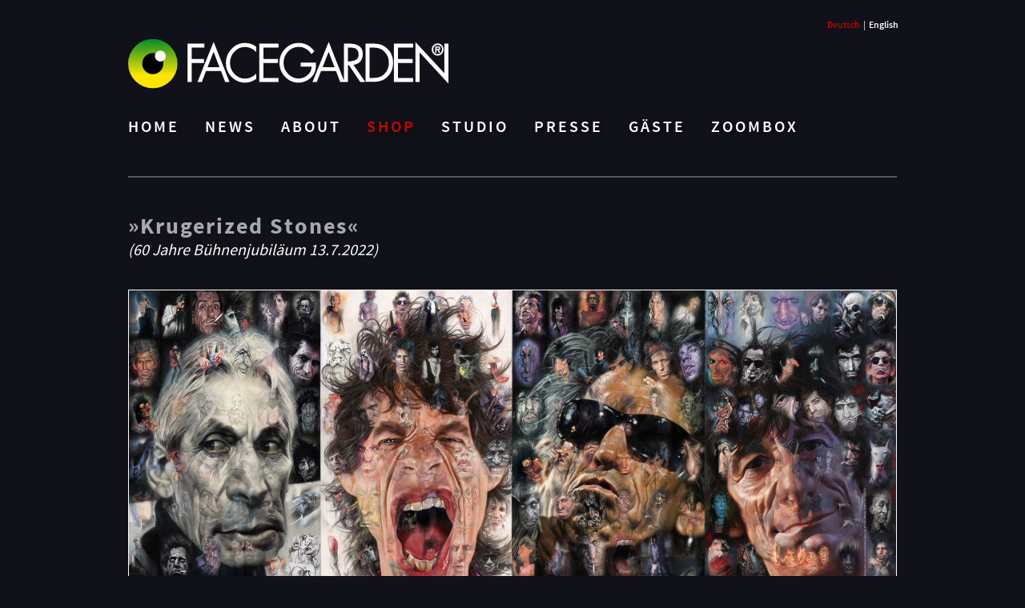

--- FILE ---
content_type: text/html
request_url: https://www.facegarden.com/de/bilder/stones.html
body_size: 11294
content:
<?xml version="1.0" encoding="utf-8"?>
<!DOCTYPE html PUBLIC "-//W3C//DTD XHTML 1.0 Strict//EN" "http://www.w3.org/TR/xhtml1/DTD/xhtml1-strict.dtd">
<html xmlns="http://www.w3.org/1999/xhtml">
<head>
<meta http-equiv="content-type" content="text/html; charset=utf-8" />
<title>facegarden - SHOP</title>
<link rel="shortcut icon" href="https://www.facegarden.com/favicon.ico" />
<meta name="description" content="" />
<meta name="keywords" lang="de" content="Standard-Suchbegriffe" />
<meta name="author" content="Jo Berghammer" />
<meta name="publisher" content="xsiter, http://www.x-siter.de/" />
<meta name="copyright" content="Copyright Jo Berghammer, 2026" />
<meta name="revisit-after" content="15 days" />
<meta name="robots" content="index,follow" />
<meta name="format-detection" content="telephone=no" />
<meta name="language" content="deutsch,de" />
<link rel="alternate" hreflang="en" href="https://www.facegarden.com/en" />
<meta http-equiv="content-language" content="de" />
<script type="text/javascript" src="https://www.facegarden.com/extras/jquery/jquery.min.js"></script>
<link rel="stylesheet" href="https://www.facegarden.com/styles/d10000.css" type="text/css" />
<script type="text/javascript" src="https://www.facegarden.com/extras/cycle/jquery.cycle2.min.js"></script>
<script type="text/javascript" src="https://www.facegarden.com/extras/fancybox/xs_jquery.fancybox-1.3.4.pack.js"></script>
<script type="text/javascript" src="https://www.facegarden.com/extras/fancybox/jquery.mousewheel-3.0.4.pack.js"></script>
<script type="text/javascript">$(document).ready(function() { $("a.zoom").fancybox({ "padding":0,"overlayColor":"#000000", "overlayOpacity":0.75, "titleShow": false, "transitionIn": "elastic", "transitionOut": "fade" }); });</script>
<link rel="stylesheet" href="https://www.facegarden.com/extras/fancybox/jquery.fancybox-1.3.4.css" type="text/css" media="screen"/>
<meta name="viewport" content="width=device-width, initial-scale=1, maximum-scale=2, user-scalable=yes" /></head>
<body>
<div id="b1"><div id="b2">
<div id="b3"></div>
<div id="logo"><a href="https://www.facegarden.com/de/index.html" class="logo"></a></div>
<div id="menuopen">&#xf0c9;</div><div id="menu"><div id="menuinner"><div id="topmenu"><ul><li><a href="https://www.facegarden.com/de/index.html" class="menu0">Home</a></li><li><a href="https://www.facegarden.com/de/news.html" class="menu0">News</a></li><li><a href="https://www.facegarden.com/de/artist.html" class="menu0">about</a></li><li><a href="https://www.facegarden.com/de/bilder.html" class="menu1">SHOP</a></li><li><a href="https://www.facegarden.com/de/photo.html" class="menu0">Studio</a></li><li><a href="https://www.facegarden.com/de/presse.html" class="menu0">Presse</a></li><li><a href="https://www.facegarden.com/de/x.html" class="menu0">G&auml;ste</a></li><li><a href="https://www.facegarden.com/de/heidi.html" class="menu0">ZOOMBOX</a></li></ul></div>
<div id="bmenu"><ul><li><a href="https://www.facegarden.com/de/kontakt.html" class="bmenu0">Kontakt</a></li><li><a href="https://www.facegarden.com/de/impressum.html" class="bmenu0">Impressum</a></li><li><a href="https://www.facegarden.com/de/privacypolicy.html" class="bmenu0">Datenschutz</a></li><li><a href="https://www.facegarden.com/de/guest/search/bilder/stones.html" class="bmenu0" style="padding-left:0px;">Suche</a>
</li><li><a href="https://www.facegarden.com/de/guest/login/bilder/stones.html" class="bmenu0" style="padding-left:0px;">Login</a>
</li></ul></div>
<div id="menu2"><div id="language"><span class="bmenu1">Deutsch</span> &nbsp;| &nbsp;<a href="https://www.facegarden.com/en/bilder/stones.html" class="bmenu0">English</a></div></div></div><div id="menuclose">&#xf00d;</div></div><div id="maincontent"><div class="ctbox12"><div class="ctcol12">
<a name="94"></a>
<h2>&raquo;Krugerized Stones&laquo;</h2><p><i>(60 Jahre B&uuml;hnenjubil&auml;um 13.7.2022)</i><br/>
<br/>
</p>
</div>
</div><div class="ctbox12"><div class="ctcol12">
<a name="95"></a>
<img src="https://www.facegarden.com/img/95.jpg" width="960" height="608" alt="" class="block" />

</div>
</div><div class="ctbox12"><div class="ctcol12">
<a name="96"></a>
<p><br/>
&quot;Virtuose handwerkliche MOSAPAINT&reg;-Kompositionstechnik trifft auf einen genialen Maler. <br/>
Das Verschmelzen einer Bildersammlung zu einem Synergie-Kunstwerk - einem Mosaikgem&auml;lde.</p>
</div>
</div><div class="ctbox12"><div class="ctcol12"><a name="97"></a>
<noscript><div class="xsgalcontainer" style="margin:-12px -12px 0 0;"><div class="thumbnail" style="width:150px; height:150px; margin:12px 12px 0 0;">
<a href="https://www.facegarden.com/de/bilder/stones/details.html"><img src="https://www.facegarden.com/img/151.jpg" width="150" height="150" alt="" style="display:block"/></a></div>
</div></noscript><script type="text/javascript"><!--
$(function() {
    $("#gallery97").cycle({
        speed:500,
        timeout:2500,
        slides:"> *",
        pager:"#nav97",
        pagerEvent: "mouseover",
		pauseOnPagerHover: true
	});
});
document.write('<div id="gal97" style="position:relative; width:960px;"><div id="gallery97" class="pics"><img src="https://www.facegarden.com/img/big151.jpg" class="block"\ width="960" height="4663" /></div><div class="galnav" id="nav97"></div></div>');// --></script></div></div><div class="ctbox12"><div class="ctcol2">
<a name="573"></a>

</div>
<div class="ctcol8">
<table border="0" cellpadding="2" cellspacing="0" width="100%" class="shop"><tr><th>Artikel</th><th style="width:130px; text-align:right">Preis</th></tr><tr class="shop"><td><h4>Krugerized Stones, 118 x 76</h4><b>Format:</b> 118 x 76 cm<br/>
<b>Auflage:</b> 50 limitiert nummeriert<br/>
<b>Bild-Nr.:</b> 12/50<br/>
<b>Signatur:</b> handsigniert<br/>
<b>Ausführung:</b> FineArtPrint kaschiert auf Alu-Dibond / laminiert mit Schutzfolie matt, Schattenfugenrahmen Eiche, schwarz</td><td valign="top" align="right"><a href="https://www.facegarden.com/de/guest/shop_W0501-S-1250_buy/bilder/stones.html" class="wkadd">3.900,00 &euro;<i class="icr">&#xf07b;</i></a></td></tr><tr class="shop"><td><h4>Krugerized Stones, 150 x 95</h4><b>Format:</b> 150 x 95 cm<br/>
<b>Auflage:</b> 50 limitiert nummeriert<br/>
<b>Bild-Nr.:</b> 10/50<br/>
<b>Signatur:</b> handsigniert<br/>
<b>Ausführung:</b> FineArtPrint kaschiert auf Alu-Dibond / laminiert mit Schutzfolie matt, Schattenfugenrahmen Eiche, schwarz</td><td valign="top" align="right"><a href="https://www.facegarden.com/de/guest/shop_W0501-L-1050_buy/bilder/stones.html" class="wkadd">4.900,00 &euro;<i class="icr">&#xf07b;</i></a></td></tr><tr class="shop"><td><h4>Wall of Liquid Frames N°1, 400 x 250</h4><b>Format:</b> 400 x 250 cm /4-teilig á 100 x 250 cm<br/>
Unikat<br/>
<b>Signatur:</b> handsigniert<br/>
<b>Ausführung:</b> FineArtPrint auf Leinen gespannt auf Keilrahmen</td><td valign="top" align="right"><a href="https://www.facegarden.com/de/guest/shop_W0501-Wall-17_buy/bilder/stones.html" class="wkadd">Preisanfrage<i class="icr">&#xf059;</i></a></td></tr></table><p><br/>
<br/>
</p>
</div>
<div class="ctcol2">

</div>
</div><div class="ctbox12"><div class="ctcol12">
<a name="996"></a>
<div class="hr"><hr /></div>
</div>
</div><div class="ctcol12"><a href="https://www.facegarden.com/de/bilder.html#76" class="back">zur&uuml;ck</a>
</div><div class="ctbox12"><div class="ctcol12"><span class="screenonly small"><a href="https://www.facegarden.com/de/kontakt.html" class="bmenu0">Kontakt</a> | <a href="https://www.facegarden.com/de/impressum.html" class="bmenu0">Impressum</a> | <a href="https://www.facegarden.com/de/privacypolicy.html" class="bmenu0">Datenschutz</a> | <a href="https://www.facegarden.com/de/guest/search/bilder/stones.html" class="bmenu0" style="padding-left:0px;">Suche</a>
 | <a href="https://www.facegarden.com/de/guest/login/bilder/stones.html" class="bmenu0" style="padding-left:0px;">Login</a>
</span>
</div></div></div></div></div><script type="text/javascript"><!--
$(function(){

$('a[rel="external"]').click( function() {
	window.open( $(this).attr('href') );
	return false;
});

function scaleimages(e) {
	$('img.block').each(function(index) {
		if ($(window).width()-24<$(this).attr('width')) {
			$(this).addClass('scaledimage');
		} else {
			$(this).removeClass('scaledimage');
		}
	});
	$('*[class^="ct8col"] iframe, .responsive').each(function(index) {
		var x = $(this).attr('width');
		var y = $(this).attr('height');
		var newx = $(window).width();
		if (x>0 && y>0) {
			var newy = y/x*newx|0;
			if (x>newx) {
				$(this).css({'width':newx,'height':newy});
			} else {
				$(this).css({'width':x,'height':y});
			}
		}
	});
	$('div.pics').each(function(index) {
		if ($(window).width()-24<$(this).parent().attr('style').match(/width:([0-9]+)px/)[1]) {
			$(this).parent().addClass('scaledimage');
			var x=$(this).children('img').width();
			var y=$(this).children('img').height();
			var newx = $(window).width()-24;
			var newy = y/x*newx|0;
			$(this).css({'width':newx,'height':newy});
		} else {
			$(this).parent().removeClass('scaledimage');
			var w=$(this).children('img').width();
			var h=$(this).children('img').height();
			$(this).css({'width':w,'height':h});
		}
	});
}

$(window).resize(function(){
	scaleimages();
});

$(window).load(function(){  
  scaleimages();
}); 
$('#postingeditor').css({ 'display':'none' });
$('#postingeditorshow').attr('id','postingeditor');
$('#writeposting').click( function() { $('#postingeditor').slideToggle(500); });

$('.foldhead,.foldheadhigh').click( function() {
	var me=$(this);
	if (me.attr('class')=='foldhead') {
		// AUFKLAPPEN
		// alle anderen Titel ausgeklappter Inhalte deselektieren
		$('.foldheadhigh').removeClass('foldheadhigh').addClass('foldhead');
		// alle anderen sichtbaren Inhalte zuklappen
		$('.foldbody:visible').slideUp(350);

		// geklickten Titel anschalten
		me.removeClass('foldhead').addClass('foldheadhigh');
		me.parent().children('.foldbody:hidden').slideDown(350);
	} else {
		// ZUKLAPPEN
		me.removeClass('foldheadhigh').addClass('foldhead');
		me.parent().children('.foldbody:visible').slideUp(350);
	}
});

$('.foldbody').each(function(e){
	$(this).show();
	$(this).css({'width':$(this).width()+'px'});
	$(this).hide();
});

var rows = $('#artikel_liste tr.shop');
	$('#artikel_filter').keyup(function() {
		var val = $.trim($(this).val()).replace(/ +/g, ' ').toLowerCase();
		rows.show().filter(function(){
			var text = $(this).attr('searchdata').replace(/\s+/g, ' ').toLowerCase();
			return !~text.indexOf(val);
		}).hide();
	});


$('#menuopen').click(function(){
	$('#menu').addClass('open');
});
$('#menuclose').click(function(){
	$('#menu').removeClass('open');
});


var l1 = $('.next').attr('href'), l2 = $('.prev').attr('href'), l3 = $('.back').attr('href');
if (l1 || l2 || l3) {
	$(document).bind('keydown.fb', function(e) {
		if (l3 && e.keyCode==27) { window.location = l3; }
		if (l2 && e.keyCode==37) { window.location = l2; }
		if (l1 && e.keyCode==39) { window.location = l1; }
	});
}


$("#agbclose").click(function(){ $("#agb").fadeOut(500); });
$("a.agbopen").click(function(){ $("#agb").fadeIn(500); });

//$("table.shop tr.shop").click(function(){
//	var link=$(this).children("td").children("a").attr("href");
//	if (link) { window.location=link; }
//});
});
// --></script>
</body>
</html>


--- FILE ---
content_type: text/css
request_url: https://www.facegarden.com/styles/d10000.css
body_size: 28212
content:
/* Style-Sheets */
* { font-family:SourceSansPro,Verdana; }
body { font-size:16px; color:#ffffff; background:#11111a; margin:0; line-height:24px; }
input,textarea { color:#000; }
input.edit, textarea.edit { padding:1px; margin:0; border:1px solid #414148; }
input.warn, textarea.warn { padding:1px; margin:0; border:1px solid #f00; background-color:#fbb; }
h1,h2,h3,h4,h5,h6 { margin:0; }
h1 { color:#a9a9ad; font:400 120px/120px CodaNarrow; letter-spacing:1px; margin-bottom:30px; }
h2 { font:700 28px/32px SourceSansPro; display:block; margin:0; padding:0; letter-spacing:2px; color:#a9a9ad; }
h3 { font:600 24px/28px SourceSansPro; display:block; margin:0; padding:0; letter-spacing:1px; color:#ffffff; }
h4 { font:700 20px/24px SourceSansPro; display:block; margin:0; padding:0; color:#d10000; }
h5 { font-size:10px; font-weight:normal; color:#666; display:block; text-align:center; margin:0 auto; padding:2px 10px; }
img { border:none; display:block; }
#maincontent p, #maincontent td, #maincontent li { margin:0; padding:0; font:300 20px/25px SourceSansPro; }
p { margin:0; padding:0; }
pre { font-family:monospace; }
.admin { color:#cfcfd1; margin:0 0 0 4px; }
.adminbox {  background-color:#34343a; border-color:#414148; border-width:1px 0 1px 0; border-style:solid; padding:0; }

i.icn { font-style:normal; font-family:x-siter; font-size:14px; padding-right:0.5em; }
i.icr { font-style:normal; font-family:x-siter; font-size:14px; padding-left:0.5em; }
span.icn { font-style:normal; font-family:x-siter; padding-left:0.5em; }

.xsicon { font-family:x-siter; font-size:14px; line-height:16px; }
.thumbnail { float:left; position:relative; }
.thumbnail .xsicon { position:absolute; width:28px; background:rgba(17,17,27,0.4) !important; color:#d10000; text-align:center; bottom:0; font:normal 20px/24px x-siter; }
.thumbnail .xsicon:hover { text-decoration:none; color:#ffffff; }
.pup { left:0; border-radius:0 8px 0 0; }
.pdown { right:0; border-radius:8px 0 0 0; }
.galnav { text-align:center; font-size:40px; color:#ffffff; }
.cycle-pager-active { color:#bb292a; }



div.hr { background-color:#a0a0a3; border:none; height:1px; margin:7px 0; }
div.hr2 { background-color:#a0a0a3; border:none; height:4px; margin:7px 0; }
hr { display:none; }
ul.list { list-style-type:none; padding:0; margin:0; }
ul.list li { background-image:url(../images/dot.gif); background-repeat:no-repeat; background-position:0 1ex; padding-left:1em; }

#artikel_liste { line-height:18px; }
#artikel_liste th { background:#3d3d43; font:400 16px/16px SourceSansPro; }
#artikel_liste tr { background:#292930; }
#artikel_liste tr:hover { background:#3d3d43; }
#artikel_liste td { padding:0 10px; }
.shop td, .shop2 td, .shop th { font:normal 16px/16px "SourceSansPro"; }
.shopmini th, .shopnormal th	{ color:#d10000; text-align:left; }
.shop th { border-bottom:1px solid #58585f; text-align:left; color:#ffffff; }
.shop td { border-bottom:1px solid #58585f; }
th.r { text-align:right; }
.shop tr, .shopmini tr, .shopnormal tr { }
.shop tr.shop:hover { background:#34343a; }
tr.shoperror { color:#d10000; background:#370e15; }
tr.shoperror input { border:1px solid #d10000; background:#f1b3b3; padding:2px; }
tr.shoperror a { color:#ffffff; }

A.icn { font-family:x-siter; color:#88888d; text-decoration:none; }
A.icn:hover { font-family:x-siter; color:#ffffff; text-decoration:none; }
.anzahl { padding-right:5px; }
.anzahl abbr a { font:700 18px/18px SourceSansPro; display:inline-block; border-style:solid; border-width:1px; width:21px; height:16px; text-align:center; border-radius:5px 0 0 5px; text-decoration:none; }
.anzahl abbr+abbr a { border-top-left-radius:0; border-bottom-left-radius:0; border-left-width:0; }
.anzahl abbr:last-child a { border-top-right-radius:5px; border-bottom-right-radius:5px; }
A.icnr { color:#fff;  background:#3b73de; text-shadow:#000 1px 1px 1px; border-color:#aaa; }
A.icnr:hover { background:#264a8e; }
A.icnl { color:#fff;  background:#cc3a00; text-shadow:#000 1px 1px 1px; border-color:#aaa; }
A.icnl:hover { background:#a32e00; }

.shop_aa_less { display:inline-block; width:13px; height:11px; background:url(../images/aa_klein.gif) no-repeat 0 0; }
.shop_aa_more { display:inline-block; width:13px; height:11px; background:url(../images/aa_gross.gif) no-repeat 0 0; }
.shop_wk_less { display:inline-block; width:13px; height:11px; background:url(../images/wk_klein.gif) no-repeat 0 0; }
.shop_wk_more { display:inline-block; width:13px; height:11px; background:url(../images/wk_gross.gif) no-repeat 0 0; }
.shop_wk_leer { display:inline-block; width:13px; height:11px; }

#agb { padding:20px; width:800px; border-radius:10px; margin:-130px 60px 0 60px; position:absolute; background:#11111a; border:1px solid #88888d; display:none; }
#agbinner { height:400px; overflow-y:auto; }
#agbclose { position:absolute; width:30px; height:30px; right:-8px; top:-8px; background:url(../extras/fancybox/fancy_close.png) no-repeat; }
.wklink { border:1px solid #aaa; padding:5px 10px; border-radius:5px; margin-top:-9px; background:#3b73de; text-shadow:#000 1px 1px 1px; font-size:12px; color:#fff; }
.wklink:hover { text-decoration:none; border-color:#fff; background:#264a8e; text-shadow:#000 1px 1px 1px; font-size:12px; color:#fff; }
.wkadd { display:inline-block; border:1px solid #aaa; padding:0 6px 3px 6px; border-radius:5px; margin:5px 0; background:#3b73de; text-shadow:#000 1px 1px 1px; font-size:12px; line-height:16px; color:#fff; }
.wkadd:hover { text-decoration:none; border-color:#fff; background:#264a8e; text-shadow:#000 1px 1px 1px; font-size:12px; color:#fff; }
.kasse { border:1px solid #aaa; padding:5px 10px; border-radius:5px; margin-top:-9px; background:#cc3a00; text-shadow:#000 1px 1px 1px; font-size:12px; color:#fff; }
.kasse:hover { text-decoration:none; border-color:#fff; background:#a32e00; text-shadow:#000 1px 1px 1px; font-size:12px; color:#fff; }

A { text-decoration:none; }
A:hover { text-decoration:underline; }
A.icon { margin:0 1px; }
A.icon:hover { text-decoration:none; }

A.navigation { color:#d10000; }
A.url { color:#d10000; text-decoration:none; }
A.download { background:url(../images/download.gif) no-repeat left; padding-left:10px; color:#d10000; text-decoration:none; }
A.back { background:url(../images/links.gif) no-repeat left; padding-left:10px; color:#d10000; text-decoration:none; }
A.prev { background:url(../images/links.gif) no-repeat left; padding-left:10px; color:#d10000; text-decoration:none; }
A.next { background:url(../images/rechts.gif) no-repeat right; padding-right:10px; color:#d10000; text-decoration:none; }
A.navigation:hover,A.url:hover,A.download:hover,A.back:hover,A.prev:hover,A.next:hover { color:#ffffff; text-decoration:underline; }
A.dir { background:url(../images/dir0.gif) no-repeat left; padding-left:14px; color:#d10000; text-decoration:none; }
A.dir:hover { background:url(../images/dir1.gif) no-repeat left; padding-left:14px; color:#ffffff; text-decoration:underline; }

A.bmenu0 { font:600 12px/16px SourceSansPro; color:#ffffff; }
A.bmenu1 { font:600 12px/16px SourceSansPro; color:#d10000; }
A.bmenu0:hover,A.bmenu1:hover { color:#da3333; text-decoration:none; }

div.posting { background-color:#eeeeee; padding:2px; }
div.posting h4, div.posting .postinghead { color:#333; background-color:#ccc; display:block; margin:0; padding:1px; font-size:11px; text-transform:none; letter-spacing:0; }

#guestbookhead h2 { float:left; }
#guestbookhead a { float:right; color:#999; font-size:11px; margin:12px 12px 0 0; }

.foldhead { padding-left:10px; background:url(../images/rechts.gif) no-repeat left; font-weight:bold; color:#888; text-decoration:none; }
.foldheadhigh { padding-left:10px; background:url(../images/unten.gif) no-repeat left; font-weight:bold; color:#888; text-decoration:none; }
.foldhead:hover, .foldheadhigh:hover { text-decoration:none; }
.foldbody { display:none; font-size:12px; }
div.clock { background:url(../images/clock.gif) no-repeat 50% 50%; width:12px; height:18px; }
div.lock { background:url(../images/lock.gif) no-repeat 50% 50%; width:12px; height:18px; }

div.menuend { border-color:#999; border-width:1px 0 0 0; border-style:solid; padding:3px 0; }
.box { margin:0; background-color:#1d1d25; padding:8px; }
.quote { margin:0 0 0 16px; color:#0000BE; }
.small { font-size:12px; }
.big { font-size:18px; }
.c { color:#bb292a; }
.subtxt { color:#999; font-weight:bold; }
.u { text-decoration:underline; }
.r { text-align:right; }

.zoomicon { display:block; bottom:0; left:0; width:13px; height:13px; position:absolute; background:url(../images/zoom.gif) no-repeat 0 0; }

#logo { position:absolute; left:12px; top:48px; width:400px; height:63px; }
a.logo { display:block; width:400px; height:63px; background:url(../images/logo.svg) no-repeat 0 0; }
#topmenu { position:absolute; left:12px; top:145px; width:960px; }
#leftside { float:left; margin:0 24px 0 49px; width:240px; }
#maincontent { position:absolute; left:0; top:256px; width:972px; padding:12px 0 64px 12px; }
#menu { width:150px; padding-bottom:8px; }
#marginal { width:216px; padding-bottom:8px; }
#banner { position:absolute; top:0; left:12px; width:400px; }
#subnavi { position:absolute; left:12px; top:222px; }
.block { display:block; }
.fileselection { margin-left:32px; display:none; }
#menu2 { position:absolute; top:20px; right:10px; font-size:12px; width:300px; }
#menu2 span { font-size:12px; color:#d10000; }
#language { margin-left:40px; float:right; }
#warenkorb { position:absolute; top:0; right:0; border-style:solid; border-color:#a0a0a3; border-width:0 1px 1px 1px; border-radius:0 0 10px 10px; background:rgba(17,17,26,0.95); width:350px; font-size:14px; padding:25px 10px 10px 10px; z-index:10; }
.mobileonly { display:none; }
#menuclose { display:none; }
#menuopen { display:none; }
.zoomcontainer { position:relative; border:1px solid #fff; }
.zoomcontainer > div { position:absolute; top:0; bottom:0; left:0; right:0; background:#000; }

#b1 { margin:0 auto; width:984px; }
#b2 { position:absolute; width:984px; }
#b3 { position:absolute; top:220px; left:12px; width:960px; height:2px; background:#58585f; }

#topmenu ul { list-style-type:none; padding:0; margin:2px 0; text-shadow:3px 3px 4px #0c0c12; }
#topmenu ul li { display:block; float:left; margin:0; padding:0; }
#topmenu ul ul { display:none; position:absolute; top:24px; background:#24242c; padding:8px 16px; margin-left:-16px; z-index:100; text-shadow:3px 3px 4px #19191f; }
#topmenu ul ul li { display:block; float:none; margin:0; padding:0; }

a.menu0 { padding-right:32px; font:600 20px/24px SourceSansPro; color:#ffffff; text-transform:uppercase; letter-spacing:3px; }
a.menu1 { padding-right:32px; font:600 20px/24px SourceSansPro; color:#d10000; text-transform:uppercase; letter-spacing:3px; }

a.submenu0 { font:600 18px/30px SourceSansPro; color:#ffffff; letter-spacing:2px; line-height:30px; }
a.submenu1 { font:600 18px/30px SourceSansPro; color:#d10000; letter-spacing:2px; line-height:30px; }

.edit_wrapper { width:960px; margin:0; padding:0; overflow:hidden; }
.edit_wrapper div { width:960px; }
.edit_wrapper textarea { margin-left:12px; float:left; }

span.playbutton { position:absolute; width:64px; height:64px; margin:-32px 0 0 -32px; top:50%; left:50%; background:url(../images/video_play_button.png) no-repeat 0 0; }
span.playbutton:hover { background-position:0 -64px; }

SUB,SUP { line-height:1px; }
div.markup { border:1px inset #3d3d43; background-color:#292930; padding:0 1px 3px 1px; }
div.markup a { border:1px outset #eee; padding:2px; margin:0; color:#444; text-decoration:none; cursor:pointer; }
div.markup a:hover { border:1px inset #eee; background-color:#ccc; text-decoration:none; }

.ctadmin div.markup { padding:0 1px 3px 1px; height:19px; }
.ctadmin div.markup a { display:block; float:left; height:18px; margin:1px 0; padding:0 4px; font-size:10px; line-height:18px; border-style:solid; border-width:1px; border-color:#7c7c81  #0c0c12 #0c0c12 #7c7c81; color:#cfcfd1; background-color:#3d3d43; background-image:url(../images/admin0.gif); font-family:Verdana; }
.ctadmin div.markup a:hover { display:block; float:left; height:18px; margin:1px 0; padding:0 4px; font-size:10px; line-height:18px; border-style:solid; border-width:1px; border-color:#0c0c12 #7c7c81 #7c7c81  #0c0c12 ; color:#cfcfd1; background-color:#323238; background-image:url(../images/admin1.gif); text-decoration:none; }
.ctadmin div.imgpos { border:none; background:none; padding:0; }
.ctadmin div.imgpostd { border:none; background:#292930; padding:0; }

.ctadmin span { display:block; height:18px; margin:0 0 1ex 0; border-bottom:1px solid #414148; display:block; background-color:#11111a; margin-bottom:1ex; padding-top:1px; }
.ctadmin span a { display:block; height:17px; float:left; border-width:1px 1px 0 1px; border-style:solid; border-color:#414148; background-color:#292930; color:#cececf; text-decoration:none; margin:0 2px; padding:0 2px; cursor:pointer; line-height:18px; }
.ctadmin span a:hover { background-color:#292930; color:#ffffff; }
.ctadmin span a.active { background-color:#34343a; color:#ffffff; padding-bottom:1px; }
.ctadmin span a input { margin:3px; padding:0; font-size:10px; display:block; float:left; }

.adminbox span.blind { color:#9e9ef0; display:inline; background:none; border:none; }

abbr.info, abbr.blind, span.blind  { display:block; float:left; height:18px; margin:1px 0; padding:0 4px; font-size:10px; line-height:18px; border-style:solid; border-width:1px; border-color:#7c7c81  #0c0c12 #0c0c12 #7c7c81; color:#cececf; background-color:#3d3d43; background-image:url(../images/admin0.gif); font-family:Verdana; text-decoration:none; }
.ctadmin i { color:#f00; }
.clear  { clear:both; }

.ctrl_prev { position:absolute; left:0; width:32px; z-index:1000; height:100%; display:none; }
.gal_prev { position:absolute; left:0; width:32px; height:100%; background:#fff url(../images/banner-prev.gif) no-repeat 50% 50%; opacity:0.2; filter:alpha(opacity=20); }
.ctrl_next { position:absolute; right:0; width:32px; z-index:1000; height:100%; display:none; }
.gal_next { position:absolute; right:0; width:32px; height:100%; background:#fff url(../images/banner-next.gif) no-repeat 50% 50%; opacity:0.2; filter:alpha(opacity=20); }
.gal_ct { position:absolute; bottom:0; left:0; background:#11111a; opacity:0.6; filter:alpha(opacity=60); width:100%; }
.gal_ct2 { padding:10px 16px; }
.ctcol1 { width:69px; margin:0 12px 12px 0; float:left; overflow:hidden; }
.ctadm1 { width:69px; margin:0 12px 12px 0; float:left; overflow:hidden; background-color:#34343a; border-color:#414148; border-width:1px 0 1px 0; border-style:solid; padding:0; }
.ctbox1 { width:81px; margin:0; float:left; overflow:hidden; }
.ctcol2 { width:150px; margin:0 12px 12px 0; float:left; overflow:hidden; }
.ctadm2 { width:150px; margin:0 12px 12px 0; float:left; overflow:hidden; background-color:#34343a; border-color:#414148; border-width:1px 0 1px 0; border-style:solid; padding:0; }
.ctbox2 { width:162px; margin:0; float:left; overflow:hidden; }
.ctcol3 { width:231px; margin:0 12px 12px 0; float:left; overflow:hidden; }
.ctadm3 { width:231px; margin:0 12px 12px 0; float:left; overflow:hidden; background-color:#34343a; border-color:#414148; border-width:1px 0 1px 0; border-style:solid; padding:0; }
.ctbox3 { width:243px; margin:0; float:left; overflow:hidden; }
.ctcol4 { width:312px; margin:0 12px 12px 0; float:left; overflow:hidden; }
.ctadm4 { width:312px; margin:0 12px 12px 0; float:left; overflow:hidden; background-color:#34343a; border-color:#414148; border-width:1px 0 1px 0; border-style:solid; padding:0; }
.ctbox4 { width:324px; margin:0; float:left; overflow:hidden; }
.ctcol5 { width:393px; margin:0 12px 12px 0; float:left; overflow:hidden; }
.ctadm5 { width:393px; margin:0 12px 12px 0; float:left; overflow:hidden; background-color:#34343a; border-color:#414148; border-width:1px 0 1px 0; border-style:solid; padding:0; }
.ctbox5 { width:405px; margin:0; float:left; overflow:hidden; }
.ctcol6 { width:474px; margin:0 12px 12px 0; float:left; overflow:hidden; }
.ctadm6 { width:474px; margin:0 12px 12px 0; float:left; overflow:hidden; background-color:#34343a; border-color:#414148; border-width:1px 0 1px 0; border-style:solid; padding:0; }
.ctbox6 { width:486px; margin:0; float:left; overflow:hidden; }
.ctcol7 { width:555px; margin:0 12px 12px 0; float:left; overflow:hidden; }
.ctadm7 { width:555px; margin:0 12px 12px 0; float:left; overflow:hidden; background-color:#34343a; border-color:#414148; border-width:1px 0 1px 0; border-style:solid; padding:0; }
.ctbox7 { width:567px; margin:0; float:left; overflow:hidden; }
.ctcol8 { width:636px; margin:0 12px 12px 0; float:left; overflow:hidden; }
.ctadm8 { width:636px; margin:0 12px 12px 0; float:left; overflow:hidden; background-color:#34343a; border-color:#414148; border-width:1px 0 1px 0; border-style:solid; padding:0; }
.ctbox8 { width:648px; margin:0; float:left; overflow:hidden; }
.ctcol9 { width:717px; margin:0 12px 12px 0; float:left; overflow:hidden; }
.ctadm9 { width:717px; margin:0 12px 12px 0; float:left; overflow:hidden; background-color:#34343a; border-color:#414148; border-width:1px 0 1px 0; border-style:solid; padding:0; }
.ctbox9 { width:729px; margin:0; float:left; overflow:hidden; }
.ctcol10 { width:798px; margin:0 12px 12px 0; float:left; overflow:hidden; }
.ctadm10 { width:798px; margin:0 12px 12px 0; float:left; overflow:hidden; background-color:#34343a; border-color:#414148; border-width:1px 0 1px 0; border-style:solid; padding:0; }
.ctbox10 { width:810px; margin:0; float:left; overflow:hidden; }
.ctcol11 { width:879px; margin:0 12px 12px 0; float:left; overflow:hidden; }
.ctadm11 { width:879px; margin:0 12px 12px 0; float:left; overflow:hidden; background-color:#34343a; border-color:#414148; border-width:1px 0 1px 0; border-style:solid; padding:0; }
.ctbox11 { width:891px; margin:0; float:left; overflow:hidden; }
.ctcol12 { width:960px; margin:0 12px 12px 0; float:left; overflow:hidden; }
.ctadm12 { width:960px; margin:0 12px 12px 0; float:left; overflow:hidden; background-color:#34343a; border-color:#414148; border-width:1px 0 1px 0; border-style:solid; padding:0; }
.ctbox12 { width:972px; margin:0; float:left; overflow:hidden; }
.ctadmin { width:960px; margin:0 12px 12px 0; float:left; overflow:hidden; background-color:#34343a; border-color:#414148; border-width:1px 0 1px 0; border-style:solid; padding:0; }
.ctadmin * { font-family:Verdana; font-size:12px; }
.mgcol1 { width:100px; margin:0 8px 8px 0; float:left; overflow:hidden; }
.mgadm1 { width:100px; margin:0 8px 8px 0; float:left; overflow:hidden; background-color:#34343a; border-color:#414148; border-width:1px 0 1px 0; border-style:solid; padding:0; }
.mgbox1 { width:108px; margin:0; float:left; overflow:hidden; }
.mgcol2 { width:208px; margin:0 8px 8px 0; float:left; overflow:hidden; }
.mgadm2 { width:208px; margin:0 8px 8px 0; float:left; overflow:hidden; background-color:#34343a; border-color:#414148; border-width:1px 0 1px 0; border-style:solid; padding:0; }
.mgbox2 { width:216px; margin:0; float:left; overflow:hidden; }
.mgadmin { width:208px; margin:0 8px 8px 0; float:left; overflow:hidden; background-color:#34343a; border-color:#414148; border-width:1px 0 1px 0; border-style:solid; padding:0; }
.mgadmin * { font-family:Verdana; font-size:12px; }

a.admin { display:block; float:left; height:18px; margin:1px 0; padding:0 4px; font-size:10px; line-height:18px; border-style:solid; border-width:1px; border-color:#7c7c81  #0c0c12 #0c0c12 #7c7c81; color:#cfcfd1; background-color:#3d3d43; background-image:url(../images/admin0.gif); font-family:Verdana; }
a.admin:hover { display:block; float:left; height:18px; margin:1px 0; padding:0 4px; font-size:10px; line-height:18px; border-style:solid; border-width:1px; border-color:#0c0c12 #7c7c81 #7c7c81  #0c0c12 ; color:#cfcfd1; background-color:#323238; background-image:url(../images/admin1.gif); text-decoration:none; }
.submit { display:block; float:left; height:20px; margin:1px 0; padding:0 4px; font-size:10px; line-height:18px; border-style:solid; border-width:1px; border-color:#7c7c81  #0c0c12 #0c0c12 #7c7c81; color:#cfcfd1; background-color:#3d3d43; background-image:url(../images/admin0.gif); font-family:Verdana; }
.submit:hover { display:block; float:left; height:20px; margin:1px 0; padding:0 4px; font-size:10px; line-height:18px; border-style:solid; border-width:1px; border-color:#0c0c12 #7c7c81 #7c7c81  #0c0c12; color:#cfcfd1; background-color:#323238; background-image:url(../images/admin1.gif); text-decoration:none; }
.search { display:block; float:left; margin:1px; padding:0 2px; font-size:10px; line-height:18px; font-family:Verdana; border-style:solid; border-width:1px; border-color:#0c0c12 #7c7c81 #7c7c81  #0c0c12; color:#cfcfd1; background-color:#3d3d43; background-image:url(../images/admin2.gif); text-decoration:none; }

@media only screen and (max-device-width:480px){
	* { -webkit-text-size-adjust:none; }
}
@media only screen and (-webkit-min-device-pixel-ratio:2) {
	A.dir { background:url(../images/dir0_2x.gif) no-repeat left; background-size:12px 9px; }
	A.dir:hover { background:url(../images/dir1_2x.gif) no-repeat left; background-size:12px 9px; }
	.zoomicon { background:url(../images/zoom_2x.gif) no-repeat 0 0; background-size:13px 13px; }
	div.clock { background:url(../images/clock_2x.gif) no-repeat 50% 50%; background-size:12px 12px; }
	div.lock { background:url(../images/lock_2x.gif) no-repeat 50% 50%; background-size:12px 12px; }
	A.download { background:url(../images/download_2x.gif) no-repeat left; background-size:7px 9px; }
	.gal_prev { background:#fff url(../images/banner-prev_2x.gif) no-repeat 50% 50%; background-size:20px 39px; }
	.gal_next { background:#fff url(../images/banner-next_2x.gif) no-repeat 50% 50%; background-size:20px 39px; }
	abbr.blind, span.blind { background-image:url(../images/admin0_2x.gif); background-size:32px 18px; }
	a.admin { background-image:url(../images/admin0_2x.gif); background-size:32px 18px; }
	a.admin:hover { background-image:url(../images/admin1_2x.gif); background-size:32px 18px; }
	.submit { background-image:url(../images/admin0_2x.gif); background-size:32px 18px; }
	.submit:hover { background-image:url(../images/admin1_2x.gif); background-size:32px 18px; }
	.search { background-image:url(../images/admin2_2x.gif); background-size:32px 18px; }
	ul.list li { background-image:url(../images/dot_2x.gif); background-size:4px 4px; }
	.foldheadhigh { background:url(../images/unten_2x.gif) no-repeat left; background-size:7px 7px; }
	.shop_aa_less { background:url(../images/aa_klein_2x.gif); background-size:13px 11px; }
	.shop_aa_more { background:url(../images/aa_gross_2x.gif); background-size:13px 11px; }
	.shop_wk_less { background:url(../images/wk_klein_2x.gif); background-size:13px 11px; }
	.shop_wk_more { background:url(../images/wk_gross_2x.gif); background-size:13px 11px; }
}
@media (min-width:985px) {
	#topmenu ul :hover ul { display:block; }
	#topmenu ul :hover > a { color:#d10000; text-decoration:none; }
	#bmenu { display:none; }
}

@media (max-width:984px) {
	.screenonly { display:none; }
	.mobileonly { display:initial; }
	#menu { position:fixed; top:0; right:-320px; width:320px; height:100%; background:#444; z-index:1200; box-shadow:0 0 0 #000; transition:all 0.4s ease-in-out; -moz-transition:all 0.4s ease-in-out; }
	#menu.open { box-shadow:0 0 20px #000; right:0; }
	#menuinner { position:absolute; overflow:scroll; height:100%; width:380px; box-sizing:border-box; padding:80px 0 0 10px; }
	#topmenu { position:relative; top:initial; left:initial; width:initial; }
	#topmenu ul { margin:2px 0 12px 16px; }
	#topmenu ul li { float:none; margin-bottom:10px; }
	#topmenu ul ul { display:block; position:unset; top:unset; background:none; padding:unset; margin:0 0 16px 16px; z-index:initial; text-shadow:inherit; }
	a.menu0, a.menu1, a.submenu0, a.submenu1 { padding-right:0; }
	a.menu0:hover, a.menu1:hover, a.submenu0:hover, a.submenu1:hover { color:#d10000; text-decoration:none; }
	a.bmenu0 { font:600 18px/30px SourceSansPro; color:#ffffff; letter-spacing:2px; }
	a.bmenu1, span.bmenu1, #menu2 span { font:600 18px/30px SourceSansPro; color:#d10000; letter-spacing:2px; }
	#bmenu ul { list-style-type:none; padding:0; margin:0 0 16px 16px; text-shadow:3px 3px 4px #0c0c12; }
	#bmenu u li { margin-bottom:10px; }
	#menuclose { position:absolute; right:16px; top:55px; color:#fff; width:40px; height:40px; font:400 40px/40px x-siter; text-align:center; display:block; }
	#menuopen { position:absolute; right:16px; top:55px; color:#fff; width:40px; height:40px; font:400 40px/40px x-siter; text-align:center; display:block; }
	#menu2 { position:relative; right:unset; top:unset; }
	#language { float:none; margin-left:16px; text-shadow:3px 3px 4px #0c0c12; letter-spacing:2px; font:400 18px/30px SourceSansPro-Semibold; }
	#menuopen:hover, #menuclose:hover { color:#da3333; }
	#b1 { width:100%; }
	#b2 { width:100%; }
	#b3 { width:100%; left:0; top:150px; }
	#maincontent { top:186px; width:100%; left:0; box-sizing:border-box; padding:0 12px; }
	h1 { font: 400 90px/90px CodaNarrow; }
	.scaledimage { width:100% !important; height:auto !important; }
	.ctadmin { width:100% !important; }
	*[class^="ctbox"] { width:100% !important; float:none; }
	*[class^="ctcol"] { width:100% !important; float:none; }
}

@media (max-width:640px) {
	h1 { font: 400 75px/75px CodaNarrow; }
}

@media (max-width:520px) {
	#logo { width:100%; height:auto; box-sizing:border-box; left:0; padding:0 72px 0 12px; }
	a.logo { width:100%; display:block; background-size:auto; background-position:0 50%; }
}

@media (max-width:480px) {
	h1 { font: 400 50px/50px CodaNarrow; }
}


@font-face {
	font-family:'x-siter';
	src: url('../fonts/x-siter.eot');
	src: url('../fonts/x-siter.woff') format('woff'),url('../fonts/x-siter.svg#x-siter') format('svg'),url('../fonts/x-siter.ttf') format('truetype');
	font-weight: normal;
	font-style: normal;
}

@font-face {
	font-family: 'CodaNarrow';
	font-style: normal;
	font-weight: normal;
	src: url('../fonts/Coda-Narrow.eot');
	src: url('../fonts/Coda-Narrow.woff') format('woff'), url('../fonts/Coda-Narrow.svg#Coda-Narrow') format('svg'), url('../fonts/Coda-Narrow.ttf') format('truetype');
}

@font-face {font-family:'Raleway';
	src:url('../fonts/Raleway-Regular.eot');
	font-style:normal;
	font-weight:400;
	src:url('../fonts/Raleway-Regular.woff') format('woff'),url('../fonts/Raleway-Regular.ttf') format('truetype'), url('../fonts/Raleway-Regular.svg#Raleway-Regular') format('svg');
}

@font-face {font-family:'Raleway';
	src:url('../fonts/Raleway-Bold.eot');
	font-style:normal;
	font-weight:700;
	src:url('../fonts/Raleway-Bold.woff') format('woff'),url('../fonts/Raleway-Bold.ttf') format('truetype'), url('../fonts/Raleway-Bold.svg#Raleway-Bold') format('svg');
}

@font-face {font-family:'Raleway';
	src:url('../fonts/Raleway-Italic.eot');
	font-style:italic;
	font-weight:400;
	src:url('../fonts/Raleway-Italic.woff') format('woff'),url('../fonts/Raleway-Italic.ttf') format('truetype'), url('../fonts/Raleway-Italic.svg#Raleway-Italic') format('svg');
}

@font-face {font-family:'Raleway';
	src:url('../fonts/Raleway-BoldItalic.eot');
	font-style:italic;
	font-weight:700;
	src:url('../fonts/Raleway-BoldItalic.woff') format('woff'),url('../fonts/Raleway-BoldItalic.ttf') format('truetype'), url('../fonts/Raleway-BoldItalic.svg#Raleway-BoldItalic') format('svg');
}

@font-face {
	font-family: 'SourceSansPro';
	font-style: normal;
	font-weight: normal;
	src: url('../fonts/SourceSansPro-Regular.eot');
	src: url('../fonts/SourceSansPro-Regular.woff') format('woff'), url('../fonts/SourceSansPro-Regular.svg#SourceSansPro-Regular') format('svg');
}

@font-face {
	font-family: 'SourceSansPro';
	font-style: normal;
	font-weight: 600;
	src: url('../fonts/SourceSansPro-Semibold.eot');
	src: url('../fonts/SourceSansPro-Semibold.woff') format('woff'), url('../fonts/SourceSansPro-Semibold.svg#SourceSansPro-Semibold') format('svg');
}

@font-face {
	font-family: 'SourceSansPro';
	font-style: normal;
	font-weight: 700;
	src: url('../fonts/SourceSansPro-Bold.eot');
	src: url('../fonts/SourceSansPro-Bold.woff') format('woff'), url('../fonts/SourceSansPro-Bold.svg#SourceSansPro-Bold') format('svg');
}


--- FILE ---
content_type: text/javascript
request_url: https://www.facegarden.com/extras/fancybox/xs_jquery.fancybox-1.3.4.pack.js
body_size: 26157
content:
;(function($){var g,loading,overlay,wrap,outer,content,close,title,nav_left,nav_right,selectedIndex=0,selectedOpts={},selectedArray=[],currentIndex=0,currentOpts={},currentArray=[],ajaxLoader=null,imgPreloader=new Image(),imgRegExp=/\.(jpg|gif|png|bmp|jpeg)(.*)?$/i,swfRegExp=/[^\.]\.(swf)\s*$/i,loadingTimer,loadingFrame=1,titleHeight=0,titleStr='',start_pos,final_pos,busy=false,fx=$.extend($('<div/>')[0],{prop:0}),isIE6=$.browser.msie&&$.browser.version<7&&!window.XMLHttpRequest,panState=false,panBxS,panByS,panBxL,panByL,pan,_abort=function(){loading.hide();imgPreloader.onerror=imgPreloader.onload=null;if(ajaxLoader){ajaxLoader.abort()}g.empty()},_error=function(){if(false===selectedOpts.onError(selectedArray,selectedIndex,selectedOpts)){loading.hide();busy=false;return}selectedOpts.titleShow=false;selectedOpts.width='auto';selectedOpts.height='auto';g.html('<p id="fancybox-error">The requested content cannot be loaded.<br />Please try again later.</p>');_process_inline()},_start=function(){var d=selectedArray[selectedIndex],href,type,title,str,emb,ret;_abort();selectedOpts=$.extend({},$.fn.fancybox.defaults,(typeof $(d).data('fancybox')=='undefined'?selectedOpts:$(d).data('fancybox')));ret=selectedOpts.onStart(selectedArray,selectedIndex,selectedOpts);if(ret===false){busy=false;return}else if(typeof ret=='object'){selectedOpts=$.extend(selectedOpts,ret)}title=selectedOpts.title||(d.nodeName?$(d).attr('title'):d.title)||'';if(d.nodeName&&!selectedOpts.orig){selectedOpts.orig=$(d).children("img:first").length?$(d).children("img:first"):$(d)}if(title===''&&selectedOpts.orig&&selectedOpts.titleFromAlt){title=selectedOpts.orig.attr('alt')}href=selectedOpts.href||(d.nodeName?$(d).attr('href'):d.href)||null;if((/^(?:javascript)/i).test(href)||href=='#'){href=null}if(selectedOpts.type){type=selectedOpts.type;if(!href){href=selectedOpts.content}}else if(selectedOpts.content){type='html'}else if(href){if(href.match(imgRegExp)){type='image'}else if(href.match(swfRegExp)){type='swf'}else if($(d).hasClass("iframe")){type='iframe'}else if(href.indexOf("#")===0){type='inline'}else{type='ajax'}}if(!type){_error();return}if(type=='inline'){d=href.substr(href.indexOf("#"));type=$(d).length>0?'inline':'ajax'}selectedOpts.type=type;selectedOpts.href=href;selectedOpts.title=title;if(selectedOpts.autoDimensions){if(selectedOpts.type=='html'||selectedOpts.type=='inline'||selectedOpts.type=='ajax'){selectedOpts.width='auto';selectedOpts.height='auto'}else{selectedOpts.autoDimensions=false}}if(selectedOpts.modal){selectedOpts.overlayShow=true;selectedOpts.hideOnOverlayClick=false;selectedOpts.hideOnContentClick=false;selectedOpts.enableEscapeButton=false;selectedOpts.showCloseButton=false}selectedOpts.padding=parseInt(selectedOpts.padding,10);selectedOpts.margin=parseInt(selectedOpts.margin,10);g.css('padding',(selectedOpts.padding+selectedOpts.margin));$('.fancybox-inline-tmp').unbind('fancybox-cancel').bind('fancybox-change',function(){$(this).replaceWith(content.children())});switch(type){case'html':g.html(selectedOpts.content);_process_inline();break;case'inline':if($(d).parent().is('#fancybox-content')===true){busy=false;return}$('<div class="fancybox-inline-tmp" />').hide().insertBefore($(d)).bind('fancybox-cleanup',function(){$(this).replaceWith(content.children())}).bind('fancybox-cancel',function(){$(this).replaceWith(g.children())});$(d).appendTo(g);_process_inline();break;case'image':busy=false;$.fancybox.showActivity();imgPreloader=new Image();imgPreloader.onerror=function(){_error()};imgPreloader.onload=function(){busy=true;imgPreloader.onerror=imgPreloader.onload=null;_process_image()};imgPreloader.src=href;break;case'swf':selectedOpts.scrolling='no';str='<object classid="clsid:D27CDB6E-AE6D-11cf-96B8-444553540000" width="'+selectedOpts.width+'" height="'+selectedOpts.height+'"><param name="movie" value="'+href+'"></param>';emb='';$.each(selectedOpts.swf,function(a,b){str+='<param name="'+a+'" value="'+b+'"></param>';emb+=' '+a+'="'+b+'"'});str+='<embed src="'+href+'" type="application/x-shockwave-flash" width="'+selectedOpts.width+'" height="'+selectedOpts.height+'"'+emb+'></embed></object>';g.html(str);_process_inline();break;case'ajax':busy=false;$.fancybox.showActivity();selectedOpts.ajax.win=selectedOpts.ajax.success;ajaxLoader=$.ajax($.extend({},selectedOpts.ajax,{url:href,data:selectedOpts.ajax.data||{},error:function(a,b,c){if(a.status>0){_error()}},success:function(a,b,c){var o=typeof c=='object'?c:ajaxLoader;if(o.status==200){if(typeof selectedOpts.ajax.win=='function'){ret=selectedOpts.ajax.win(href,a,b,c);if(ret===false){loading.hide();return}else if(typeof ret=='string'||typeof ret=='object'){a=ret}}g.html(a);_process_inline()}}}));break;case'iframe':_show();break}},_process_inline=function(){var w=selectedOpts.width,h=selectedOpts.height;if(w.toString().indexOf('%')>-1){w=parseInt(($(window).width()-(selectedOpts.margin*2))*parseFloat(w)/100,10)+'px'}else{w=w=='auto'?'auto':w+'px'}if(h.toString().indexOf('%')>-1){h=parseInt(($(window).height()-(selectedOpts.margin*2))*parseFloat(h)/100,10)+'px'}else{h=h=='auto'?'auto':h+'px'}g.wrapInner('<div style="width:'+w+';height:'+h+';overflow: '+(selectedOpts.scrolling=='auto'?'auto':(selectedOpts.scrolling=='yes'?'scroll':'hidden'))+';position:relative;"></div>');selectedOpts.width=g.width();selectedOpts.height=g.height();_show()},_process_image=function(){selectedOpts.width=imgPreloader.width;selectedOpts.height=imgPreloader.height;$("<img />").attr({'id':'fancybox-img','src':imgPreloader.src,'alt':selectedOpts.title}).appendTo(g);_show()},_show=function(){var b,equal;loading.hide();if(wrap.is(":visible")&&false===currentOpts.onCleanup(currentArray,currentIndex,currentOpts)){$.event.trigger('fancybox-cancel');busy=false;return}busy=true;$(content.add(overlay)).unbind();$(window).unbind("resize.fb scroll.fb");$(document).unbind('keydown.fb');if(wrap.is(":visible")&&currentOpts.titlePosition!=='outside'){wrap.css('height',wrap.height())}currentArray=selectedArray;currentIndex=selectedIndex;currentOpts=selectedOpts;if(currentOpts.overlayShow){overlay.css({'background-color':currentOpts.overlayColor,'opacity':currentOpts.overlayOpacity,'cursor':currentOpts.hideOnOverlayClick?'pointer':'auto','height':$(document).height()});if(!overlay.is(':visible')){if(isIE6){$('select:not(#fancybox-tmp select)').filter(function(){return this.style.visibility!=='hidden'}).css({'visibility':'hidden'}).one('fancybox-cleanup',function(){this.style.visibility='inherit'})}overlay.show()}}else{overlay.hide()}final_pos=_get_zoom_to();_process_title();if(wrap.is(":visible")){$(close.add(nav_left).add(nav_right)).hide();b=wrap.position(),start_pos={top:b.top,left:b.left,width:wrap.width(),height:wrap.height()};equal=(start_pos.width==final_pos.width&&start_pos.height==final_pos.height);content.fadeTo(currentOpts.changeFade,0.3,function(){var a=function(){content.html(g.contents()).fadeTo(currentOpts.changeFade,1,_finish)};$.event.trigger('fancybox-change');content.empty().removeAttr('filter').css({'border-width':currentOpts.padding,'width':final_pos.width-currentOpts.padding*2,'height':selectedOpts.autoDimensions?'auto':final_pos.height-titleHeight-currentOpts.padding*2});if(equal){a()}else{fx.prop=0;$(fx).animate({prop:1},{duration:currentOpts.changeSpeed,easing:currentOpts.easingChange,step:_draw,complete:a})}});return}wrap.removeAttr("style");content.css('border-width',currentOpts.padding);if(currentOpts.transitionIn=='elastic'){start_pos=_get_zoom_from();content.html(g.contents());wrap.show();if(currentOpts.opacity){final_pos.opacity=0}fx.prop=0;$(fx).animate({prop:1},{duration:currentOpts.speedIn,easing:currentOpts.easingIn,step:_draw,complete:_finish});return}if(currentOpts.titlePosition=='inside'&&titleHeight>0){title.show()}content.css({'width':final_pos.width-currentOpts.padding*2,'height':selectedOpts.autoDimensions?'auto':final_pos.height-titleHeight-currentOpts.padding*2}).html(g.contents());wrap.css(final_pos).fadeIn(currentOpts.transitionIn=='none'?0:currentOpts.speedIn,_finish)},_format_title=function(a){if(a&&a.length){if(currentOpts.titlePosition=='float'){return'<table id="fancybox-title-float-wrap" cellpadding="0" cellspacing="0"><tr><td id="fancybox-title-float-left"></td><td id="fancybox-title-float-main">'+a+'</td><td id="fancybox-title-float-right"></td></tr></table>'}return'<div id="fancybox-title-'+currentOpts.titlePosition+'">'+a+'</div>'}return false},_process_title=function(){titleStr=currentOpts.title||'';titleHeight=0;title.empty().removeAttr('style').removeClass();if(currentOpts.titleShow===false){title.hide();return}titleStr=$.isFunction(currentOpts.titleFormat)?currentOpts.titleFormat(titleStr,currentArray,currentIndex,currentOpts):_format_title(titleStr);if(!titleStr||titleStr===''){title.hide();return}title.addClass('fancybox-title-'+currentOpts.titlePosition).html(titleStr).appendTo('body').show();switch(currentOpts.titlePosition){case'inside':title.css({'width':final_pos.width-(currentOpts.padding*2),'marginLeft':currentOpts.padding,'marginRight':currentOpts.padding});titleHeight=title.outerHeight(true);title.appendTo(outer);final_pos.height+=titleHeight;break;case'over':title.css({'marginLeft':currentOpts.padding,'width':final_pos.width-(currentOpts.padding*2),'bottom':currentOpts.padding}).appendTo(outer);break;case'float':title.css('left',parseInt((title.width()-final_pos.width-40)/2,10)*-1).appendTo(wrap);break;default:title.css({'width':final_pos.width-(currentOpts.padding*2),'paddingLeft':currentOpts.padding,'paddingRight':currentOpts.padding}).appendTo(wrap);break}title.hide()},_set_navigation=function(){if(currentOpts.enableEscapeButton||currentOpts.enableKeyboardNav){$(document).bind('keydown.fb',function(e){if(e.keyCode==27&&currentOpts.enableEscapeButton){e.preventDefault();$.fancybox.close()}else if((e.keyCode==37||e.keyCode==39)&&currentOpts.enableKeyboardNav&&e.target.tagName!=='INPUT'&&e.target.tagName!=='TEXTAREA'&&e.target.tagName!=='SELECT'){e.preventDefault();$.fancybox[e.keyCode==37?'prev':'next']()}})}if(!currentOpts.showNavArrows){nav_left.hide();nav_right.hide();return}if((currentOpts.cyclic&&currentArray.length>1)||currentIndex!==0){nav_left.show()}if((currentOpts.cyclic&&currentArray.length>1)||currentIndex!=(currentArray.length-1)){nav_right.show()}},_finish=function(){panBxS=final_pos.width-(currentOpts.padding*2);panByS=final_pos.height-(currentOpts.padding*2)-titleHeight;panBxL=currentOpts.width;panByL=currentOpts.height;if(panBxS!=panBxL||panByS!=panByL){$('#fancybox-img').addClass('zoomin');$('#fancybox-img').toggle(function(e){var c;pan=_get_max_zoom_to(),doublepadding=currentOpts.padding*2;pan.width=Math.min(pan.width-doublepadding,panBxL);pan.height=Math.min(pan.height-doublepadding,panByL);pan.left=($(window).width()-pan.width-doublepadding)*0.5+$(document).scrollLeft()-20;pan.top=($(window).height()-pan.height-doublepadding)*0.5+$(document).scrollTop()-20;panState=true;var d=Math.min(Math.max((e.pageX-pan.left-20-currentOpts.padding)*(pan.width-panBxL)/(pan.width),pan.width-panBxL),0);var f=Math.min(Math.max((e.pageY-pan.top-20-currentOpts.padding)*(pan.height-panByL)/(pan.height),pan.height-panByL),0);$('#fancybox-img').css({'top':0,'left':0,width:panBxS,height:panByS,'position':'relative','overlay':'hidden'}).addClass('zoomout').removeClass('zoomin');$('#fancybox-img').animate({width:panBxL,height:panByL,left:d,top:f},{duration:250,step:function(a,b){a=b.now;if(!c){c=b.startTime};b.startTime=c},complete:function(){$('body').mousemove(function(e){if(panState){var a=Math.min(Math.max((e.pageX-pan.left-20-currentOpts.padding)*(pan.width-panBxL)/(pan.width),pan.width-panBxL),0);var b=Math.min(Math.max((e.pageY-pan.top-20-currentOpts.padding)*(pan.height-panByL)/(pan.height),pan.height-panByL),0);$('#fancybox-img').css({left:a,top:b})}})}});$('#fancybox-wrap').animate({width:(pan.width+doublepadding),height:(pan.height+doublepadding+titleHeight),left:pan.left,top:pan.top},{duration:250,step:function(a,b){a=b.now=a;if(!c){c=b.startTime}b.startTime=c}});$('#fancybox-content').animate({width:pan.width,height:pan.height},{duration:250,step:function(a,b){a=b.now=a;if(!c){c=b.startTime}b.startTime=c}});$('#fancybox-title').animate({width:pan.width},{duration:250,step:function(a,b){a=b.now=a;if(!c){c=b.startTime}b.startTime=c}})},function(){var c;panState=false;$('body').unbind('mousemove');$('#fancybox-img').addClass('zoomin').removeClass('zoomout');$('#fancybox-img').animate({top:0,left:0,width:panBxS,height:panByS},{duration:250,step:function(a,b){a=b.now=a;if(!c){c=b.startTime}b.startTime=c},complete:function(){$('#fancybox-img').css({width:'100%',height:'100%'})}});$('#fancybox-wrap').animate({width:(panBxS+doublepadding),height:(panByS+doublepadding+titleHeight),left:(($(window).width()-panBxS-doublepadding)*0.5-20+$(document).scrollLeft()),top:(($(window).height()-panByS-doublepadding)*0.5-20+$(document).scrollTop())},{duration:250,step:function(a,b){a=b.now=a;if(!c){c=b.startTime}b.startTime=c}});$('#fancybox-content').animate({width:panBxS,height:panByS},{duration:250,step:function(a,b){a=b.now=a;if(!c){c=b.startTime}b.startTime=c}});$('#fancybox-title').animate({width:panBxS},{duration:250,step:function(a,b){a=b.now=a;if(!c){c=b.startTime}b.startTime=c}})})};if(!$.support.opacity){content.get(0).style.removeAttribute('filter');wrap.get(0).style.removeAttribute('filter')}if(selectedOpts.autoDimensions){content.css('height','auto')}wrap.css('height','auto');if(titleStr&&titleStr.length){title.show()}if(currentOpts.showCloseButton){close.show()}_set_navigation();if(currentOpts.hideOnContentClick){content.bind('click',$.fancybox.close)}if(currentOpts.hideOnOverlayClick){overlay.bind('click',$.fancybox.close)}$(window).bind("resize.fb",$.fancybox.resize);if(currentOpts.centerOnScroll){$(window).bind("scroll.fb",$.fancybox.center)}if(currentOpts.type=='iframe'){$('<iframe id="fancybox-frame" name="fancybox-frame'+new Date().getTime()+'" frameborder="0" hspace="0" '+($.browser.msie?'allowtransparency="true""':'')+' scrolling="'+selectedOpts.scrolling+'" src="'+currentOpts.href+'"></iframe>').appendTo(content)}wrap.show();busy=false;$.fancybox.center();currentOpts.onComplete(currentArray,currentIndex,currentOpts);_preload_images()},_preload_images=function(){var a,objNext;if((currentArray.length-1)>currentIndex){a=currentArray[currentIndex+1].href;if(typeof a!=='undefined'&&a.match(imgRegExp)){objNext=new Image();objNext.src=a}}if(currentIndex>0){a=currentArray[currentIndex-1].href;if(typeof a!=='undefined'&&a.match(imgRegExp)){objNext=new Image();objNext.src=a}}},_draw=function(a){var b={width:parseInt(start_pos.width+(final_pos.width-start_pos.width)*a,10),height:parseInt(start_pos.height+(final_pos.height-start_pos.height)*a,10),top:parseInt(start_pos.top+(final_pos.top-start_pos.top)*a,10),left:parseInt(start_pos.left+(final_pos.left-start_pos.left)*a,10)};if(typeof final_pos.opacity!=='undefined'){b.opacity=a<0.5?0.5:a}wrap.css(b);content.css({'width':b.width-currentOpts.padding*2,'height':b.height-(titleHeight*a)-currentOpts.padding*2})},_get_viewport=function(){return[$(window).width()-(currentOpts.margin*2),$(window).height()-(currentOpts.margin*2),$(document).scrollLeft()+currentOpts.margin,$(document).scrollTop()+currentOpts.margin]},_get_zoom_to=function(){var a=_get_viewport(),to={},resize=currentOpts.autoScale,double_padding=currentOpts.padding*2,ratio;if(currentOpts.width.toString().indexOf('%')>-1){to.width=parseInt((a[0]*parseFloat(currentOpts.width))/100,10)}else{to.width=currentOpts.width+double_padding}if(currentOpts.height.toString().indexOf('%')>-1){to.height=parseInt((a[1]*parseFloat(currentOpts.height))/100,10)}else{to.height=currentOpts.height+double_padding}if(resize&&(to.width>a[0]||to.height>a[1])){if(selectedOpts.type=='image'||selectedOpts.type=='swf'){ratio=(currentOpts.width)/(currentOpts.height);if((to.width)>a[0]){to.width=a[0];to.height=parseInt(((to.width-double_padding)/ratio)+double_padding,10)}if((to.height)>a[1]){to.height=a[1];to.width=parseInt(((to.height-double_padding)*ratio)+double_padding,10)}}else{to.width=Math.min(to.width,a[0]);to.height=Math.min(to.height,a[1])}}to.top=parseInt(Math.max(a[3]-20,a[3]+((a[1]-to.height-40)*0.5)),10);to.left=parseInt(Math.max(a[2]-20,a[2]+((a[0]-to.width-40)*0.5)),10);return to},_get_max_zoom_to=function(){var a=_get_viewport(),to={},resize=currentOpts.autoScale,double_padding=currentOpts.padding*2,ratio;if(currentOpts.width.toString().indexOf('%')>-1){to.width=parseInt((a[0]*parseFloat(currentOpts.width))/100,10)}else{to.width=currentOpts.width+double_padding}if(currentOpts.height.toString().indexOf('%')>-1){to.height=parseInt((a[1]*parseFloat(currentOpts.height))/100,10)}else{to.height=currentOpts.height+double_padding}if(resize&&(to.width>a[0]||to.height>a[1])){to.width=Math.min(to.width,a[0]);to.height=Math.min(to.height,a[1])}to.top=parseInt(Math.max(a[3]-20,a[3]+((a[1]-to.height-40)*0.5)),10);to.left=parseInt(Math.max(a[2]-20,a[2]+((a[0]-to.width-40)*0.5)),10);return to},_get_obj_pos=function(a){var b=a.offset();b.top+=parseInt(a.css('paddingTop'),10)||0;b.left+=parseInt(a.css('paddingLeft'),10)||0;b.top+=parseInt(a.css('border-top-width'),10)||0;b.left+=parseInt(a.css('border-left-width'),10)||0;b.width=a.width();b.height=a.height();return b},_get_zoom_from=function(){var a=selectedOpts.orig?$(selectedOpts.orig):false,from={},pos,view;if(a&&a.length){pos=_get_obj_pos(a);from={width:pos.width+(currentOpts.padding*2),height:pos.height+(currentOpts.padding*2),top:pos.top-currentOpts.padding-20,left:pos.left-currentOpts.padding-20}}else{view=_get_viewport();from={width:currentOpts.padding*2,height:currentOpts.padding*2,top:parseInt(view[3]+view[1]*0.5,10),left:parseInt(view[2]+view[0]*0.5,10)}}return from},_animate_loading=function(){if(!loading.is(':visible')){clearInterval(loadingTimer);return}$('div',loading).css('top',(loadingFrame*-40)+'px');loadingFrame=(loadingFrame+1)%12};$.fn.fancybox=function(b){if(!$(this).length){return this}$(this).data('fancybox',$.extend({},b,($.metadata?$(this).metadata():{}))).unbind('click.fb').bind('click.fb',function(e){e.preventDefault();if(busy){return}busy=true;$(this).blur();selectedArray=[];selectedIndex=0;var a=$(this).attr('rel')||'';if(!a||a==''||a==='nofollow'){selectedArray.push(this)}else{selectedArray=$("a[rel="+a+"], area[rel="+a+"]");selectedIndex=selectedArray.index(this)}_start();return});return this};$.fancybox=function(a){var b;if(busy){return}busy=true;b=typeof arguments[1]!=='undefined'?arguments[1]:{};selectedArray=[];selectedIndex=parseInt(b.index,10)||0;if($.isArray(a)){for(var i=0,j=a.length;i<j;i++){if(typeof a[i]=='object'){$(a[i]).data('fancybox',$.extend({},b,a[i]))}else{a[i]=$({}).data('fancybox',$.extend({content:a[i]},b))}}selectedArray=jQuery.merge(selectedArray,a)}else{if(typeof a=='object'){$(a).data('fancybox',$.extend({},b,a))}else{a=$({}).data('fancybox',$.extend({content:a},b))}selectedArray.push(a)}if(selectedIndex>selectedArray.length||selectedIndex<0){selectedIndex=0}_start()};$.fancybox.showActivity=function(){clearInterval(loadingTimer);loading.show();loadingTimer=setInterval(_animate_loading,66)};$.fancybox.hideActivity=function(){loading.hide()};$.fancybox.next=function(){return $.fancybox.pos(currentIndex+1)};$.fancybox.prev=function(){return $.fancybox.pos(currentIndex-1)};$.fancybox.pos=function(c){if(panState==true){var d;panState=false;$('body').unbind('mousemove');$('#fancybox-img').addClass('zoomin').removeClass('zoomout');$('#fancybox-img').animate({top:0,left:0,width:panBxS,height:panByS},{duration:250,step:function(a,b){a=b.now=a;if(!d){d=b.startTime}b.startTime=d},complete:function(){$('#fancybox-img').css({width:'100%',height:'100%'});$.fancybox.pos(c)}});$('#fancybox-wrap').animate({width:(panBxS+doublepadding),height:(panByS+doublepadding+titleHeight),left:(($(window).width()-panBxS-doublepadding)*0.5-20+$(document).scrollLeft()),top:(($(window).height()-panByS-doublepadding)*0.5-20+$(document).scrollTop())},{duration:250,step:function(a,b){a=b.now=a;if(!d){d=b.startTime}b.startTime=d}});$('#fancybox-content').animate({width:panBxS,height:panByS},{duration:250,step:function(a,b){a=b.now=a;if(!d){d=b.startTime}b.startTime=d}});$('#fancybox-title').animate({width:panBxS},{duration:250,step:function(a,b){a=b.now=a;if(!d){d=b.startTime}b.startTime=d}});return}if(busy){return}c=parseInt(c);selectedArray=currentArray;if(c>-1&&c<currentArray.length){selectedIndex=c;_start()}else if(currentOpts.cyclic&&currentArray.length>1){selectedIndex=c>=currentArray.length?0:currentArray.length-1;_start()}return};$.fancybox.cancel=function(){if(busy){return}busy=true;$.event.trigger('fancybox-cancel');_abort();selectedOpts.onCancel(selectedArray,selectedIndex,selectedOpts);busy=false};$.fancybox.close=function(){if(panState==true){var c;panState=false;$('body').unbind('mousemove');$('#fancybox-img').addClass('zoomin').removeClass('zoomout');$('#fancybox-img').animate({top:0,left:0,width:panBxS,height:panByS},{duration:250,step:function(a,b){a=b.now=a;if(!c){c=b.startTime}b.startTime=c},complete:function(){$('#fancybox-img').css({width:'100%',height:'100%'});$.fancybox.close()}});$('#fancybox-wrap').animate({width:(panBxS+doublepadding),height:(panByS+doublepadding+titleHeight),left:(($(window).width()-panBxS-doublepadding)*0.5-20+$(document).scrollLeft()),top:(($(window).height()-panByS-doublepadding)*0.5-20+$(document).scrollTop())},{duration:250,step:function(a,b){a=b.now=a;if(!c){c=b.startTime}b.startTime=c}});$('#fancybox-content').animate({width:panBxS,height:panByS},{duration:250,step:function(a,b){a=b.now=a;if(!c){c=b.startTime}b.startTime=c}});$('#fancybox-title').animate({width:panBxS},{duration:250,step:function(a,b){a=b.now=a;if(!c){c=b.startTime}b.startTime=c}});return}if(busy||wrap.is(':hidden')){return}busy=true;if(currentOpts&&false===currentOpts.onCleanup(currentArray,currentIndex,currentOpts)){busy=false;return}_abort();$(close.add(nav_left).add(nav_right)).hide();$(content.add(overlay)).unbind();$(window).unbind("resize.fb scroll.fb");$(document).unbind('keydown.fb');content.find('iframe').attr('src',isIE6&&/^https/i.test(window.location.href||'')?'javascript:void(false)':'about:blank');if(currentOpts.titlePosition!=='inside'){title.empty()}wrap.stop();function _cleanup(){overlay.fadeOut('fast');title.empty().hide();wrap.hide();$.event.trigger('fancybox-cleanup');content.empty();currentOpts.onClosed(currentArray,currentIndex,currentOpts);currentArray=selectedOpts=[];currentIndex=selectedIndex=0;currentOpts=selectedOpts={};busy=false}if(currentOpts.transitionOut=='elastic'){start_pos=_get_zoom_from();var d=wrap.position();final_pos={top:d.top,left:d.left,width:wrap.width(),height:wrap.height()};if(currentOpts.opacity){final_pos.opacity=1}title.empty().hide();fx.prop=1;$(fx).animate({prop:0},{duration:currentOpts.speedOut,easing:currentOpts.easingOut,step:_draw,complete:_cleanup})}else{wrap.fadeOut(currentOpts.transitionOut=='none'?0:currentOpts.speedOut,_cleanup)}};$.fancybox.resize=function(){if(overlay.is(':visible')){overlay.css('height',$(document).height())}$.fancybox.center(true)};$.fancybox.center=function(){var a,align;if(busy){return}align=arguments[0]===true?1:0;a=_get_viewport();if(!align&&(wrap.width()>a[0]||wrap.height()>a[1])){return}wrap.stop().animate({'top':parseInt(Math.max(a[3]-20,a[3]+((a[1]-content.height()-40)*0.5)-currentOpts.padding)),'left':parseInt(Math.max(a[2]-20,a[2]+((a[0]-content.width()-40)*0.5)-currentOpts.padding))},typeof arguments[0]=='number'?arguments[0]:200)};$.fancybox.init=function(){if($("#fancybox-wrap").length){return}$('body').append(g=$('<div id="fancybox-tmp"></div>'),loading=$('<div id="fancybox-loading"><div></div></div>'),overlay=$('<div id="fancybox-overlay"></div>'),wrap=$('<div id="fancybox-wrap"></div>'));outer=$('<div id="fancybox-outer"></div>').append('<div class="fancybox-bg" id="fancybox-bg-n"></div><div class="fancybox-bg" id="fancybox-bg-ne"></div><div class="fancybox-bg" id="fancybox-bg-e"></div><div class="fancybox-bg" id="fancybox-bg-se"></div><div class="fancybox-bg" id="fancybox-bg-s"></div><div class="fancybox-bg" id="fancybox-bg-sw"></div><div class="fancybox-bg" id="fancybox-bg-w"></div><div class="fancybox-bg" id="fancybox-bg-nw"></div>').appendTo(wrap);outer.append(content=$('<div id="fancybox-content"></div>'),close=$('<a id="fancybox-close"></a>'),title=$('<div id="fancybox-title"></div>'),nav_left=$('<a href="javascript:;" id="fancybox-left"><span class="fancy-ico" id="fancybox-left-ico"></span></a>'),nav_right=$('<a href="javascript:;" id="fancybox-right"><span class="fancy-ico" id="fancybox-right-ico"></span></a>'));close.click($.fancybox.close);loading.click($.fancybox.cancel);nav_left.click(function(e){e.preventDefault();$.fancybox.prev()});nav_right.click(function(e){e.preventDefault();$.fancybox.next()});if($.fn.mousewheel){wrap.bind('mousewheel.fb',function(e,a){if(busy){e.preventDefault()}else if($(e.target).get(0).clientHeight==0||$(e.target).get(0).scrollHeight===$(e.target).get(0).clientHeight){e.preventDefault();$.fancybox[a>0?'prev':'next']()}})}if(!$.support.opacity){wrap.addClass('fancybox-ie')}if(isIE6){loading.addClass('fancybox-ie6');wrap.addClass('fancybox-ie6');$('<iframe id="fancybox-hide-sel-frame" src="'+(/^https/i.test(window.location.href||'')?'javascript:void(false)':'about:blank')+'" scrolling="no" border="0" frameborder="0" tabindex="-1"></iframe>').prependTo(outer)}};$.fn.fancybox.defaults={padding:10,margin:40,opacity:false,modal:false,cyclic:false,scrolling:'auto',width:560,height:340,autoScale:true,autoDimensions:true,centerOnScroll:false,ajax:{},swf:{wmode:'transparent'},hideOnOverlayClick:true,hideOnContentClick:false,overlayShow:true,overlayOpacity:0.7,overlayColor:'#777',titleShow:true,titlePosition:'float',titleFormat:null,titleFromAlt:false,transitionIn:'fade',transitionOut:'fade',speedIn:300,speedOut:300,changeSpeed:300,changeFade:'fast',easingIn:'swing',easingOut:'swing',showCloseButton:true,showNavArrows:true,enableEscapeButton:true,enableKeyboardNav:true,onStart:function(){},onCancel:function(){},onComplete:function(){},onCleanup:function(){},onClosed:function(){},onError:function(){}};$(document).ready(function(){$.fancybox.init()})})(jQuery);

--- FILE ---
content_type: image/svg+xml
request_url: https://www.facegarden.com/images/logo.svg
body_size: 4101
content:
<?xml version="1.0" encoding="utf-8"?>
<!-- Generator: Adobe Illustrator 17.1.0, SVG Export Plug-In . SVG Version: 6.00 Build 0)  -->
<!DOCTYPE svg PUBLIC "-//W3C//DTD SVG 1.1//EN" "http://www.w3.org/Graphics/SVG/1.1/DTD/svg11.dtd">
<svg version="1.1" id="Ebene_1" xmlns="http://www.w3.org/2000/svg" xmlns:xlink="http://www.w3.org/1999/xlink" x="0px" y="0px"
	 viewBox="0 0 400 63" enable-background="new 0 0 400 63" xml:space="preserve">
<image display="none" overflow="visible" width="388" height="111" xlink:href="2BA960F5C14556BC.jpg"  transform="matrix(1 0 0 1 126 264)">
</image>
<linearGradient id="SVGID_1_" gradientUnits="userSpaceOnUse" x1="30.8099" y1="62.3198" x2="30.8099" y2="0.7">
	<stop  offset="0.2577" style="stop-color:#FFE500"/>
	<stop  offset="1" style="stop-color:#008C28"/>
</linearGradient>
<circle fill="url(#SVGID_1_)" cx="30.8" cy="31.5" r="30.8"/>
<circle cx="30.8" cy="31.5" r="13.2"/>
<circle fill="#FFFFFF" cx="40.2" cy="22.1" r="6.8"/>
<g>
	<polygon fill="#FFFFFF" points="94.7,25.7 79.4,25.7 79.4,11.5 95.2,11.5 95.2,6.6 74.2,6.6 74.2,54.4 79.4,54.4 79.4,30.7 
		94.7,30.7 	"/>
	<path fill="#FFFFFF" d="M129.2,13.1c-4.7,4.9-7.1,10.8-7.1,17.6c0,6.8,2.4,12.6,7.1,17.4c4.8,4.8,10.4,7.2,16.9,7.2
		c5,0,9.6-1.6,13.8-4.7v-6.6c-4.1,4.2-8.7,6.3-14,6.3c-5.1,0-9.6-2-13.2-5.9c-3.7-3.9-5.5-8.6-5.5-13.9c0-5.3,1.8-10,5.5-13.9
		c3.7-3.9,8-5.9,13.1-5.9c5.4,0,10.1,2.1,14.1,6.3v-6.6c-4-3.1-8.6-4.7-13.8-4.7C139.6,5.7,133.9,8.2,129.2,13.1z"/>
	<polygon fill="#FFFFFF" points="163.8,54.4 187.8,54.4 187.8,49.4 169,49.4 169,30.7 187.2,30.7 187.2,25.7 169,25.7 169,11.5 
		187.8,11.5 187.8,6.6 163.8,6.6 	"/>
	<path fill="#FFFFFF" d="M234.6,30.3h-19.2v4.9h13.7c0,4.3-1.7,7.8-5.1,10.7c-3.4,2.9-7.2,4.3-11.4,4.3c-2.3,0-4.7-0.6-7-1.7
		c-2.3-1.1-4.4-2.6-6.1-4.4c-3.6-3.8-5.4-8.3-5.4-13.5c0-5.5,1.8-10.2,5.5-14.1c3.7-3.9,8.1-5.9,13.4-5.9c6.5,0,11.7,3,15.9,9
		l3.7-3.6C227.5,9.2,221,5.7,213,5.7c-6.7,0-12.3,2.4-17,7.3c-4.7,4.9-7,10.7-7,17.6c0,6.7,2.3,12.5,7,17.4
		c4.7,4.8,10.3,7.3,16.8,7.3c3.2,0,6.4-0.7,9.4-2.1c3-1.4,5.6-3.4,7.7-5.9c2-2.4,3.3-4.9,3.9-7.5C234.4,37.1,234.7,34,234.6,30.3z"
		/>
	<path fill="#FFFFFF" d="M289.9,28.9c2.1-2.4,3.1-5.5,3.1-9.1c0-2.6-0.4-4.8-1.3-6.6c-0.9-1.8-2.2-3.2-3.9-4.1
		c-1.7-0.9-3.5-1.6-5.3-2c-1.9-0.4-4-0.6-6.4-0.6h-6.7v45.8L250.5,4.3l-20.2,50.1h5.3l5.3-13.6h18.7l5.2,13.6h9.7v-21h1.3l14,21h6.3
		l-14.7-21.4C284.9,32.7,287.8,31.3,289.9,28.9z M242.9,35.9l7.5-19.2l7.3,19.2H242.9z M276.1,28.7h-1.6V11.5h1.5
		c1.4,0,2.6,0,3.6,0.1c1,0.1,2.1,0.3,3.2,0.6c1.1,0.3,2,0.8,2.6,1.4c0.7,0.6,1.2,1.5,1.7,2.5c0.4,1.1,0.7,2.4,0.7,3.9
		c0,1.8-0.3,3.3-1,4.4c-0.6,1.2-1.6,2.1-2.8,2.6c-1.2,0.6-2.4,1-3.7,1.2C279.2,28.6,277.8,28.7,276.1,28.7z"/>
	<path fill="#FFFFFF" d="M323.2,12.3c-2.5-2.2-5.2-3.8-8-4.6c-2.8-0.8-6.2-1.2-10-1.2h-8.7v47.8h8.6c4,0,7.4-0.4,10.2-1.2
		c2.8-0.8,5.5-2.4,8.1-4.8c5-4.7,7.5-10.6,7.5-17.8C330.9,23,328.3,16.9,323.2,12.3z M319.9,44.5c-2,1.9-4.1,3.2-6.4,3.9
		c-2.3,0.7-5,1-8.2,1h-3.7V11.5h3.7c3.1,0,5.7,0.3,8,1c2.3,0.6,4.4,1.9,6.3,3.7c4,3.6,6,8.4,6,14.3
		C325.7,36.1,323.8,40.8,319.9,44.5z"/>
	<polygon fill="#FFFFFF" points="331.9,54.4 355.9,54.4 355.9,49.4 337,49.4 337,30.7 355.3,30.7 355.3,25.7 337,25.7 337,11.5 
		355.9,11.5 355.9,6.6 331.9,6.6 	"/>
	<polygon fill="#FFFFFF" points="394.9,6.6 394.9,43.6 358.8,4.5 358.8,54.4 364,54.4 364,17.5 400,56.6 400,6.6 	"/>
	<path fill="#FFFFFF" d="M86.6,54.4H92l5.3-13.6h18.7l5.2,13.6h5.4L106.8,4.3L86.6,54.4z M99.2,35.9l7.5-19.2l7.3,19.2H99.2z"/>
</g>
<g>
	<path fill="#FFFFFF" d="M391.7,19.3c-1.4,1.5-3.2,2.2-5.2,2.2c-2.1,0-3.8-0.7-5.2-2.2c-1.4-1.5-2.2-3.3-2.2-5.4
		c0-2.1,0.7-3.9,2.2-5.4c1.4-1.5,3.2-2.2,5.2-2.2c2.1,0,3.8,0.7,5.2,2.2c1.4,1.5,2.2,3.3,2.2,5.4C393.8,16,393.1,17.8,391.7,19.3z
		 M386.5,19.6c1.6,0,2.9-0.5,3.9-1.6c1-1,1.5-2.4,1.5-4.1s-0.5-3-1.5-4.1c-1-1-2.3-1.6-3.9-1.6c-1.6,0-2.9,0.5-3.9,1.5
		c-1,1-1.5,2.4-1.5,4.1c0,1.7,0.5,3.1,1.5,4.1C383.5,19,384.8,19.6,386.5,19.6z M388,14.5l1.9,3.4H388l-1.7-3.4H385v3.4h-1.6v-8h3.7
		c0.9,0,1.5,0.2,2,0.5c0.4,0.4,0.7,1,0.7,1.9c0,0.7-0.2,1.2-0.5,1.5C389,14.3,388.5,14.5,388,14.5z M385,13h1.8c0.4,0,0.6,0,0.8,0
		c0.2,0,0.3-0.1,0.5-0.2c0.2-0.1,0.2-0.3,0.2-0.6c0-0.2-0.1-0.4-0.2-0.5c-0.2-0.1-0.3-0.2-0.5-0.2c-0.2,0-0.4,0-0.8,0H385V13z"/>
</g>
</svg>
